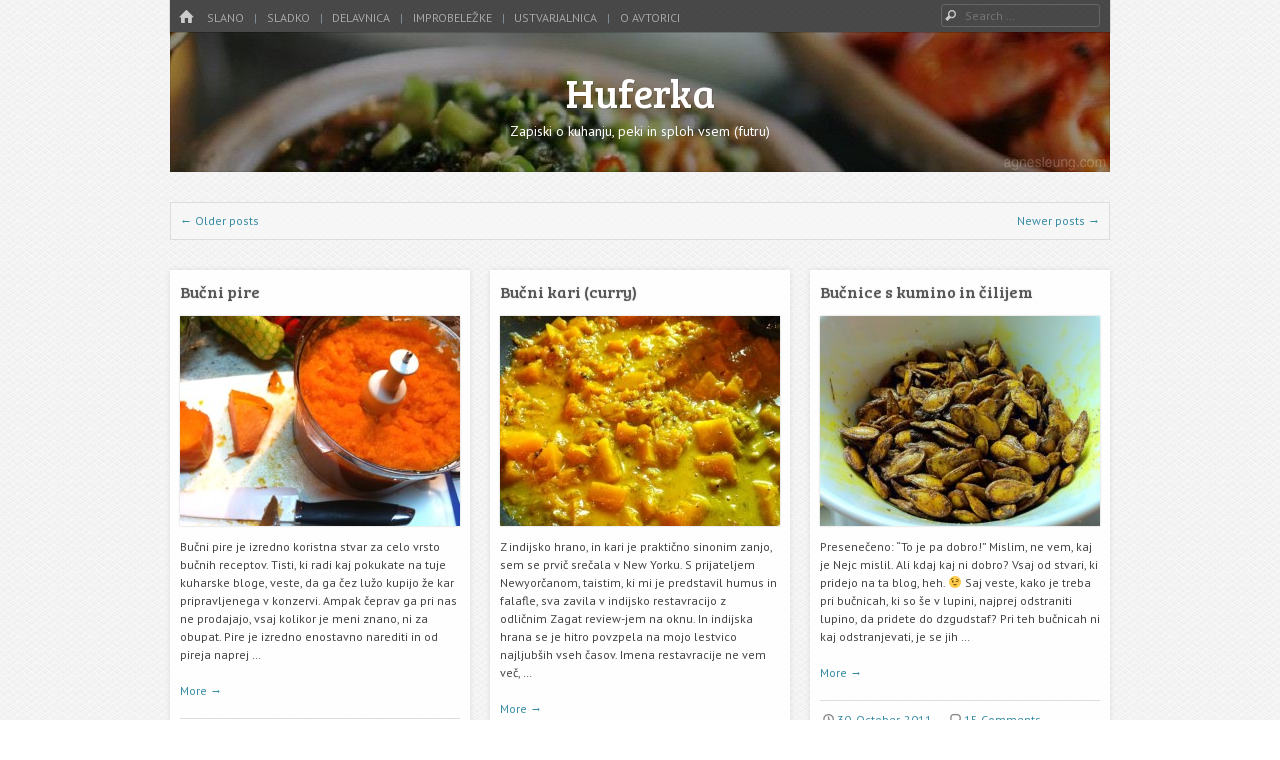

--- FILE ---
content_type: text/html; charset=UTF-8
request_url: https://huferka.dulmin.si/page/8/
body_size: 13472
content:
<!DOCTYPE html>
<html class="no-js" lang="en-US">
<head>
<meta charset="UTF-8" />
<meta name="viewport" content="width=device-width" />
<link rel="profile" href="http://gmpg.org/xfn/11" />
<link rel="pingback" href="https://huferka.dulmin.si/xmlrpc.php" />
<!--[if lt IE 9]>
<script src="https://huferka.dulmin.si/wp-content/themes/emphaino/js/html5.js" type="text/javascript"></script>
<![endif]-->

<title>Huferka &#8211; Page 8 &#8211; Zapiski o kuhanju, peki in sploh vsem (futru)</title>
<link rel='dns-prefetch' href='//fonts.googleapis.com' />
<link rel='dns-prefetch' href='//s.w.org' />
<link rel="alternate" type="application/rss+xml" title="Huferka &raquo; Feed" href="https://huferka.dulmin.si/feed/" />
<link rel="alternate" type="application/rss+xml" title="Huferka &raquo; Comments Feed" href="https://huferka.dulmin.si/comments/feed/" />
		<script type="text/javascript">
			window._wpemojiSettings = {"baseUrl":"https:\/\/s.w.org\/images\/core\/emoji\/12.0.0-1\/72x72\/","ext":".png","svgUrl":"https:\/\/s.w.org\/images\/core\/emoji\/12.0.0-1\/svg\/","svgExt":".svg","source":{"concatemoji":"https:\/\/huferka.dulmin.si\/wp-includes\/js\/wp-emoji-release.min.js?ver=5.3.20"}};
			!function(e,a,t){var n,r,o,i=a.createElement("canvas"),p=i.getContext&&i.getContext("2d");function s(e,t){var a=String.fromCharCode;p.clearRect(0,0,i.width,i.height),p.fillText(a.apply(this,e),0,0);e=i.toDataURL();return p.clearRect(0,0,i.width,i.height),p.fillText(a.apply(this,t),0,0),e===i.toDataURL()}function c(e){var t=a.createElement("script");t.src=e,t.defer=t.type="text/javascript",a.getElementsByTagName("head")[0].appendChild(t)}for(o=Array("flag","emoji"),t.supports={everything:!0,everythingExceptFlag:!0},r=0;r<o.length;r++)t.supports[o[r]]=function(e){if(!p||!p.fillText)return!1;switch(p.textBaseline="top",p.font="600 32px Arial",e){case"flag":return s([127987,65039,8205,9895,65039],[127987,65039,8203,9895,65039])?!1:!s([55356,56826,55356,56819],[55356,56826,8203,55356,56819])&&!s([55356,57332,56128,56423,56128,56418,56128,56421,56128,56430,56128,56423,56128,56447],[55356,57332,8203,56128,56423,8203,56128,56418,8203,56128,56421,8203,56128,56430,8203,56128,56423,8203,56128,56447]);case"emoji":return!s([55357,56424,55356,57342,8205,55358,56605,8205,55357,56424,55356,57340],[55357,56424,55356,57342,8203,55358,56605,8203,55357,56424,55356,57340])}return!1}(o[r]),t.supports.everything=t.supports.everything&&t.supports[o[r]],"flag"!==o[r]&&(t.supports.everythingExceptFlag=t.supports.everythingExceptFlag&&t.supports[o[r]]);t.supports.everythingExceptFlag=t.supports.everythingExceptFlag&&!t.supports.flag,t.DOMReady=!1,t.readyCallback=function(){t.DOMReady=!0},t.supports.everything||(n=function(){t.readyCallback()},a.addEventListener?(a.addEventListener("DOMContentLoaded",n,!1),e.addEventListener("load",n,!1)):(e.attachEvent("onload",n),a.attachEvent("onreadystatechange",function(){"complete"===a.readyState&&t.readyCallback()})),(n=t.source||{}).concatemoji?c(n.concatemoji):n.wpemoji&&n.twemoji&&(c(n.twemoji),c(n.wpemoji)))}(window,document,window._wpemojiSettings);
		</script>
		<style type="text/css">
img.wp-smiley,
img.emoji {
	display: inline !important;
	border: none !important;
	box-shadow: none !important;
	height: 1em !important;
	width: 1em !important;
	margin: 0 .07em !important;
	vertical-align: -0.1em !important;
	background: none !important;
	padding: 0 !important;
}
</style>
	<link rel='stylesheet' id='colorbox-theme1-css'  href='https://huferka.dulmin.si/wp-content/plugins/jquery-lightbox-for-native-galleries/colorbox/theme1/colorbox.css?ver=1.3.14' type='text/css' media='screen' />
<link rel='stylesheet' id='wp-block-library-css'  href='https://huferka.dulmin.si/wp-includes/css/dist/block-library/style.min.css?ver=5.3.20' type='text/css' media='all' />
<link rel='stylesheet' id='cookie_consent-css'  href='https://huferka.dulmin.si/wp-content/plugins/piskotki/css/style.css?ver=5.3.20' type='text/css' media='all' />
<link rel='stylesheet' id='webfonts-css'  href='https://fonts.googleapis.com/css?family=PT+Sans:400,700,400italic|Bree+Serif' type='text/css' media='all' />
<link rel='stylesheet' id='style-css'  href='https://huferka.dulmin.si/wp-content/themes/emphaino/style.css?ver=1.2.4' type='text/css' media='screen, projection' />
<link rel='stylesheet' id='print-css'  href='https://huferka.dulmin.si/wp-content/themes/emphaino/print.css?ver=1.2.4' type='text/css' media='print' />
<link rel='stylesheet' id='fontello-css'  href='https://huferka.dulmin.si/wp-content/themes/emphaino/lib/fontello/css/fontello.css?ver=1.2.4' type='text/css' media='all' />
<!--[if lt IE 9]>
<link rel='stylesheet' id='ie-style-css'  href='https://huferka.dulmin.si/wp-content/themes/emphaino/ie.css?ver=1.2.4' type='text/css' media='screen, projection' />
<![endif]-->
<script type='text/javascript' src='https://huferka.dulmin.si/wp-includes/js/jquery/jquery.js?ver=1.12.4-wp'></script>
<script type='text/javascript' src='https://huferka.dulmin.si/wp-includes/js/jquery/jquery-migrate.min.js?ver=1.4.1'></script>
<script type='text/javascript' src='https://huferka.dulmin.si/wp-content/plugins/jquery-lightbox-for-native-galleries/colorbox/jquery.colorbox-min.js?ver=1.3.14'></script>
<script type='text/javascript' src='https://huferka.dulmin.si/wp-content/plugins/piskotki/js/test.js?ver=5.3.20'></script>
<script type='text/javascript' src='https://huferka.dulmin.si/wp-content/plugins/wp-hide-post/public/js/wp-hide-post-public.js?ver=2.0.10'></script>
<link rel='https://api.w.org/' href='https://huferka.dulmin.si/wp-json/' />
<link rel="EditURI" type="application/rsd+xml" title="RSD" href="https://huferka.dulmin.si/xmlrpc.php?rsd" />
<link rel="wlwmanifest" type="application/wlwmanifest+xml" href="https://huferka.dulmin.si/wp-includes/wlwmanifest.xml" /> 
<meta name="generator" content="WordPress 5.3.20" />
<!-- Tracking code easily added by Piskotki.Net -->
<script type="text/plain" class="cc-onconsent-analytics">
var _gaq = _gaq || [];
_gaq.push(['_setAccount', 'UA-11737889-1']);
_gaq.push (['_gat._anonymizeIp']);_gaq.push(['_trackPageview']);
(function() {
var ga = document.createElement('script'); ga.type = 'text/javascript'; ga.async = true;
ga.src = ('https:' == document.location.protocol ? 'https://ssl' : 'http://www') + '.google-analytics.com/ga.js';
var s = document.getElementsByTagName('script')[0]; s.parentNode.insertBefore(ga, s);
})();
</script>
<script type="text/javascript">
      // <![CDATA[
      cc.initialise({
        cookies: {
              necessary: {
                title: 'Obvezni piškotki',
                description: 'Posamezni piškotki so nujni za delovanje naše spletne strani in jih ni moč onemogočiti.',
                link: ''
              },
            
              analytics: {
                title: 'Statistika',
                description: 'Dovoljujem anonimno spremljanje statistike obiska.',
                link: ''
              },
            },
        settings: {refreshOnConsent: true,style: "dark",bannerPosition: "bottom",tagPosition: "vertical-left",consenttype: "explicit",}
      });
      // ]]>
      

      </script>    <style type="text/css" media="screen">
      div.printfriendly a, div.printfriendly a:link, div.printfriendly a:hover, div.printfriendly a:visited, div.printfriendly a:focus {
        text-decoration: none;
        border: none;
        -webkit-box-shadow:none!important;
        box-shadow:none!important;
      }
    </style>
           <style type="text/css" media="screen">
          div.printfriendly {
            margin: 0px 0px 0px 0px;
          }
          div.printfriendly a, div.printfriendly a:link, div.printfriendly a:visited {
            font-size: 14px;
            color: #55750C;
          }
        </style>
		<link rel="stylesheet" href="https://huferka.dulmin.si/wp-content/plugins/printfriendly/printfriendly.css" media="screen" />
        <style type="text/css" media="print">
          .printfriendly {
            display: none;
          }
        </style>
		<style type="text/css">
						ol.footnotes li {list-style-type:decimal;}
								</style>
		<!-- <meta name="NextGEN" version="3.2.23" /> -->
<link id='MediaRSS' rel='alternate' type='application/rss+xml' title='NextGEN Gallery RSS Feed' href='https://huferka.dulmin.si/wp-content/plugins/nextgen-gallery/products/photocrati_nextgen/modules/ngglegacy/xml/media-rss.php' />
<script type="text/javascript">document.documentElement.className = document.documentElement.className.replace("no-js","js");</script><!-- jQuery Lightbox For Native Galleries v3.2.2 | http://www.viper007bond.com/wordpress-plugins/jquery-lightbox-for-native-galleries/ -->
<script type="text/javascript">
// <![CDATA[
	jQuery(document).ready(function($){
		$(".gallery").each(function(index, obj){
			var galleryid = Math.floor(Math.random()*10000);
			$(obj).find("a").colorbox({rel:galleryid, maxWidth:"95%", maxHeight:"95%"});
		});
		$("a.lightbox").colorbox({maxWidth:"95%", maxHeight:"95%"});
	});
// ]]>
</script>
<style type="text/css" id="custom-header-css">
	.site-header .header-main {
		background: url('https://huferka.dulmin.si/wp-content/uploads/2013/08/cropped-hufera-logo-6.jpg') center center;
		-webkit-background-size: cover;
		-moz-background-size: cover;
		-o-background-size: cover;
		background-size: cover;
	}
</style>
	<style type="text/css">
		.site-header .site-title a,
	.site-header .site-description {
		color: #ffffff;
	}
	</style>
	<style type="text/css" id="custom-background-css">
body.custom-background { background-image: url("https://huferka.dulmin.si/wp-content/themes/emphaino/images/fancy_deboss.png"); background-position: left top; background-size: auto; background-repeat: repeat; background-attachment: fixed; }
</style>
	</head>

<body class="home blog paged custom-background paged-8 responsive custom-header no-logo-image no-sidebar dynamic-grid-excerpts">
<div id="page" class="hfeed site">
	

	<header id="masthead" class="site-header" role="banner">
		<div id="top-bar">
			<nav role="navigation" class="site-navigation main-navigation">
				<div class="home-page-link"><a href="https://huferka.dulmin.si/" class="icon-home" title ="Home"><span>Home</span></a></div>
				
				
					<h1 class="assistive-text icon-menu"><span>Menu</span></h1>
					<div class="assistive-text skip-link"><a href="#content" title="Skip to content">Skip to content</a></div>
					<div class="menu-glavni-meni-container"><ul id="menu-glavni-meni" class="menu"><li id="menu-item-2033" class="menu-item menu-item-type-taxonomy menu-item-object-category menu-item-has-children menu-item-2033"><a href="https://huferka.dulmin.si/category/slano/">Slano</a>
<ul class="sub-menu">
	<li id="menu-item-2110" class="menu-item menu-item-type-taxonomy menu-item-object-category menu-item-2110"><a href="https://huferka.dulmin.si/category/slano/juhe/">Juhe</a></li>
	<li id="menu-item-2038" class="menu-item menu-item-type-taxonomy menu-item-object-category menu-item-2038"><a href="https://huferka.dulmin.si/category/slano/mesne-jedi/">Mesne jedi</a></li>
	<li id="menu-item-2130" class="menu-item menu-item-type-taxonomy menu-item-object-category menu-item-2130"><a href="https://huferka.dulmin.si/category/slano/vegi/">Vegi</a></li>
	<li id="menu-item-2091" class="menu-item menu-item-type-taxonomy menu-item-object-category menu-item-2091"><a href="https://huferka.dulmin.si/category/slano/ribje-jedi/">Ribje jedi</a></li>
	<li id="menu-item-2112" class="menu-item menu-item-type-taxonomy menu-item-object-category menu-item-2112"><a href="https://huferka.dulmin.si/category/slano/omake/">Omake</a></li>
	<li id="menu-item-2111" class="menu-item menu-item-type-taxonomy menu-item-object-category menu-item-2111"><a href="https://huferka.dulmin.si/category/slano/kruh-slano-iz-pecice/">Kruh</a></li>
	<li id="menu-item-2129" class="menu-item menu-item-type-taxonomy menu-item-object-category menu-item-2129"><a href="https://huferka.dulmin.si/category/slano/sendvici/">Sendviči</a></li>
	<li id="menu-item-2127" class="menu-item menu-item-type-taxonomy menu-item-object-category menu-item-2127"><a href="https://huferka.dulmin.si/category/slano/prigrizki/">Prigrizki</a></li>
	<li id="menu-item-2128" class="menu-item menu-item-type-taxonomy menu-item-object-category menu-item-2128"><a href="https://huferka.dulmin.si/category/slano/priloge/">Priloge</a></li>
	<li id="menu-item-2153" class="menu-item menu-item-type-taxonomy menu-item-object-category menu-item-2153"><a href="https://huferka.dulmin.si/category/slano/solate/">Solate</a></li>
	<li id="menu-item-2149" class="menu-item menu-item-type-taxonomy menu-item-object-category menu-item-2149"><a href="https://huferka.dulmin.si/category/slano/zajtrki/">Zajtrki</a></li>
	<li id="menu-item-2113" class="menu-item menu-item-type-taxonomy menu-item-object-category menu-item-2113"><a href="https://huferka.dulmin.si/category/slano/ozimnica-slano/">Ozimnica</a></li>
</ul>
</li>
<li id="menu-item-2034" class="menu-item menu-item-type-taxonomy menu-item-object-category menu-item-has-children menu-item-2034"><a href="https://huferka.dulmin.si/category/sladko/">Sladko</a>
<ul class="sub-menu">
	<li id="menu-item-2040" class="menu-item menu-item-type-taxonomy menu-item-object-category menu-item-2040"><a href="https://huferka.dulmin.si/category/sladko/kreme/">Kreme</a></li>
	<li id="menu-item-2108" class="menu-item menu-item-type-taxonomy menu-item-object-category menu-item-2108"><a href="https://huferka.dulmin.si/category/sladko/bonboni/">Bonboni</a></li>
	<li id="menu-item-2094" class="menu-item menu-item-type-taxonomy menu-item-object-category menu-item-2094"><a href="https://huferka.dulmin.si/category/sladko/ozimnica/">Ozimnica</a></li>
	<li id="menu-item-2095" class="menu-item menu-item-type-taxonomy menu-item-object-category menu-item-2095"><a href="https://huferka.dulmin.si/category/sladko/peciva/">Peciva</a></li>
	<li id="menu-item-2109" class="menu-item menu-item-type-taxonomy menu-item-object-category menu-item-2109"><a href="https://huferka.dulmin.si/category/sladko/piskoti/">Piškoti</a></li>
	<li id="menu-item-2097" class="menu-item menu-item-type-taxonomy menu-item-object-category menu-item-2097"><a href="https://huferka.dulmin.si/category/sladko/sirupi/">Sirupi</a></li>
	<li id="menu-item-2098" class="menu-item menu-item-type-taxonomy menu-item-object-category menu-item-2098"><a href="https://huferka.dulmin.si/category/sladko/pijace/">Pijače</a></li>
	<li id="menu-item-2125" class="menu-item menu-item-type-taxonomy menu-item-object-category menu-item-2125"><a href="https://huferka.dulmin.si/category/sladko/torte/">Torte</a></li>
	<li id="menu-item-2126" class="menu-item menu-item-type-taxonomy menu-item-object-category menu-item-2126"><a href="https://huferka.dulmin.si/category/sladko/zaceztortniki/">Začeztortniki</a></li>
	<li id="menu-item-2176" class="menu-item menu-item-type-taxonomy menu-item-object-category menu-item-2176"><a href="https://huferka.dulmin.si/category/sladko/zajtrki-sladko/">Zajtrki</a></li>
</ul>
</li>
<li id="menu-item-2105" class="menu-item menu-item-type-taxonomy menu-item-object-category menu-item-2105"><a href="https://huferka.dulmin.si/category/delavnica/">Delavnica</a></li>
<li id="menu-item-2106" class="menu-item menu-item-type-taxonomy menu-item-object-category menu-item-2106"><a href="https://huferka.dulmin.si/category/improbelezke/">Improbeležke</a></li>
<li id="menu-item-2198" class="menu-item menu-item-type-taxonomy menu-item-object-category menu-item-2198"><a href="https://huferka.dulmin.si/category/ustvarjalni-bralci/">Ustvarjalnica</a></li>
<li id="menu-item-2451" class="menu-item menu-item-type-post_type menu-item-object-page menu-item-2451"><a href="https://huferka.dulmin.si/about/">O avtorici</a></li>
</ul></div>
				
				
			</nav> <!-- .site-navigation .main-navigation -->

				<form method="get" id="searchform" action="https://huferka.dulmin.si/" role="search">
		<label for="s" class="assistive-text">Search</label>
		<input type="text" class="field" name="s" value="" id="s" placeholder="Search &hellip;" />
		<input type="submit" class="submit" name="submit" id="searchsubmit" value="Search" />
	</form>

		</div>	

		<div class="header-main">
						<div class="site-branding">
				<h1 class="site-title"><a href="https://huferka.dulmin.si/" title="Huferka" rel="home">Huferka</a></h1>
				<h2 class="site-description">Zapiski o kuhanju, peki in sploh vsem (futru)</h2>
			</div>
		</div>

	</header><!-- #masthead .site-header -->

	<div id="main" class="site-main">

		<div id="primary" class="content-area">
			<div id="content" class="site-content" role="main">

			
					<nav role="navigation" id="nav-above" class="site-navigation paging-navigation">
		<h1 class="assistive-text">Post navigation</h1>

	
				<div class="nav-previous"><a href="https://huferka.dulmin.si/page/9/" ><span class="meta-nav">&larr;</span> Older posts</a></div>
		
				<div class="nav-next"><a href="https://huferka.dulmin.si/page/7/" >Newer posts <span class="meta-nav">&rarr;</span></a></div>
		
	
	</nav><!-- #nav-above -->
	
				<div id="dynamic-grid" class="clearfix">
										
						
<article id="post-1393" class="post-1393 post type-post status-publish format-standard has-post-thumbnail hentry category-ozimnica-slano category-slano">
	<header class="entry-header">
		<h1 class="entry-title"><a href="https://huferka.dulmin.si/2011/11/05/bucni-pire/" title="Permalink to Bučni pire" rel="bookmark">Bučni pire</a></h1>
	</header><!-- .entry-header -->

		<div class="entry-summary">
				<div class="featured-image">
			<a href="https://huferka.dulmin.si/2011/11/05/bucni-pire/" title="Bučni pire">
				<img width="280" height="210" src="https://huferka.dulmin.si/wp-content/uploads/2011/11/bucni-pire-280x210.jpg" class="attachment-half-width size-half-width wp-post-image" alt="" srcset="https://huferka.dulmin.si/wp-content/uploads/2011/11/bucni-pire-280x210.jpg 280w, https://huferka.dulmin.si/wp-content/uploads/2011/11/bucni-pire-620x465.jpg 620w, https://huferka.dulmin.si/wp-content/uploads/2011/11/bucni-pire.jpg 640w" sizes="(max-width: 280px) 100vw, 280px" />			</a>
		</div>
		
		<p>Bučni pire je izredno koristna stvar za celo vrsto bučnih receptov. Tisti, ki radi kaj pokukate na tuje kuharske bloge, veste, da ga čez lužo kupijo že kar pripravljenega v konzervi. Ampak čeprav ga pri nas ne prodajajo, vsaj kolikor je meni znano, ni za obupat. Pire je izredno enostavno narediti in od pireja naprej &#8230;</p>
<p><a href="https://huferka.dulmin.si/2011/11/05/bucni-pire/" class="more-link">More <span class="meta-nav">&rarr;</span></a></p>
	</div><!-- .entry-summary -->
	
	<footer class="entry-meta">
		<span class="posted-on icon-clock"><a href="https://huferka.dulmin.si/2011/11/05/bucni-pire/" title="6:34 pm" rel="bookmark"><time class="entry-date" datetime="2011-11-05T18:34:50+01:00">5. November, 2011</time></a></span> <span class="byline icon-user"><span class="post-author vcard"><a class="url fn n" href="https://huferka.dulmin.si/author/admin/" title="View all posts by Maja" rel="author">Maja</a></span></span>
				<span class="comments-link icon-comment"><a href="https://huferka.dulmin.si/2011/11/05/bucni-pire/#comments">7 Comments</a></span>
		
		
			</footer><!-- .entry-meta -->
</article><!-- #post-1393 -->

					
						
<article id="post-1333" class="post-1333 post type-post status-publish format-standard has-post-thumbnail hentry category-slano category-vegi">
	<header class="entry-header">
		<h1 class="entry-title"><a href="https://huferka.dulmin.si/2011/11/03/bucni-kari-curry/" title="Permalink to Bučni kari (curry)" rel="bookmark">Bučni kari (curry)</a></h1>
	</header><!-- .entry-header -->

		<div class="entry-summary">
				<div class="featured-image">
			<a href="https://huferka.dulmin.si/2011/11/03/bucni-kari-curry/" title="Bučni kari (curry)">
				<img width="280" height="210" src="https://huferka.dulmin.si/wp-content/uploads/2011/11/bucni-kari-280x210.jpg" class="attachment-half-width size-half-width wp-post-image" alt="" srcset="https://huferka.dulmin.si/wp-content/uploads/2011/11/bucni-kari-280x210.jpg 280w, https://huferka.dulmin.si/wp-content/uploads/2011/11/bucni-kari-620x465.jpg 620w, https://huferka.dulmin.si/wp-content/uploads/2011/11/bucni-kari.jpg 640w" sizes="(max-width: 280px) 100vw, 280px" />			</a>
		</div>
		
		<p>Z indijsko hrano, in kari je praktično sinonim zanjo, sem se prvič srečala v New Yorku. S prijateljem Newyorčanom, taistim, ki mi je predstavil humus in falafle, sva zavila v indijsko restavracijo z odličnim Zagat review-jem na oknu. In indijska hrana se je hitro povzpela na mojo lestvico najljubših vseh časov. Imena restavracije ne vem več, &#8230;</p>
<p><a href="https://huferka.dulmin.si/2011/11/03/bucni-kari-curry/" class="more-link">More <span class="meta-nav">&rarr;</span></a></p>
	</div><!-- .entry-summary -->
	
	<footer class="entry-meta">
		<span class="posted-on icon-clock"><a href="https://huferka.dulmin.si/2011/11/03/bucni-kari-curry/" title="11:25 pm" rel="bookmark"><time class="entry-date" datetime="2011-11-03T23:25:30+01:00">3. November, 2011</time></a></span> <span class="byline icon-user"><span class="post-author vcard"><a class="url fn n" href="https://huferka.dulmin.si/author/admin/" title="View all posts by Maja" rel="author">Maja</a></span></span>
				<span class="comments-link icon-comment"><a href="https://huferka.dulmin.si/2011/11/03/bucni-kari-curry/#comments">10 Comments</a></span>
		
		
			</footer><!-- .entry-meta -->
</article><!-- #post-1333 -->

					
						
<article id="post-1335" class="post-1335 post type-post status-publish format-standard has-post-thumbnail hentry category-prigrizki category-slano">
	<header class="entry-header">
		<h1 class="entry-title"><a href="https://huferka.dulmin.si/2011/10/30/bucnice-s-kumino-in-cilijem/" title="Permalink to Bučnice s kumino in čilijem" rel="bookmark">Bučnice s kumino in čilijem</a></h1>
	</header><!-- .entry-header -->

		<div class="entry-summary">
				<div class="featured-image">
			<a href="https://huferka.dulmin.si/2011/10/30/bucnice-s-kumino-in-cilijem/" title="Bučnice s kumino in čilijem">
				<img width="280" height="210" src="https://huferka.dulmin.si/wp-content/uploads/2011/10/bucnice-280x210.jpg" class="attachment-half-width size-half-width wp-post-image" alt="" srcset="https://huferka.dulmin.si/wp-content/uploads/2011/10/bucnice-280x210.jpg 280w, https://huferka.dulmin.si/wp-content/uploads/2011/10/bucnice-620x465.jpg 620w, https://huferka.dulmin.si/wp-content/uploads/2011/10/bucnice.jpg 640w" sizes="(max-width: 280px) 100vw, 280px" />			</a>
		</div>
		
		<p>Presenečeno: &#8220;To je pa dobro!&#8221; Mislim, ne vem, kaj je Nejc mislil. Ali kdaj kaj ni dobro? Vsaj od stvari, ki pridejo na ta blog, heh. 😉 Saj veste, kako je treba pri bučnicah, ki so še v lupini, najprej odstraniti lupino, da pridete do dzgudstaf? Pri teh bučnicah ni kaj odstranjevati, je se jih &#8230;</p>
<p><a href="https://huferka.dulmin.si/2011/10/30/bucnice-s-kumino-in-cilijem/" class="more-link">More <span class="meta-nav">&rarr;</span></a></p>
	</div><!-- .entry-summary -->
	
	<footer class="entry-meta">
		<span class="posted-on icon-clock"><a href="https://huferka.dulmin.si/2011/10/30/bucnice-s-kumino-in-cilijem/" title="12:31 pm" rel="bookmark"><time class="entry-date" datetime="2011-10-30T12:31:15+01:00">30. October, 2011</time></a></span> <span class="byline icon-user"><span class="post-author vcard"><a class="url fn n" href="https://huferka.dulmin.si/author/admin/" title="View all posts by Maja" rel="author">Maja</a></span></span>
				<span class="comments-link icon-comment"><a href="https://huferka.dulmin.si/2011/10/30/bucnice-s-kumino-in-cilijem/#comments">15 Comments</a></span>
		
		
			</footer><!-- .entry-meta -->
</article><!-- #post-1335 -->

					
						
<article id="post-1318" class="post-1318 post type-post status-publish format-standard has-post-thumbnail hentry category-slano category-vegi">
	<header class="entry-header">
		<h1 class="entry-title"><a href="https://huferka.dulmin.si/2011/10/27/quiche-s-peceno-buco-karamelizirano-cebulo-zajbljem-in-gorgonzolo/" title="Permalink to Quiche s pečeno bučo, karamelizirano čebulo, žajbljem in gorgonzolo" rel="bookmark">Quiche s pečeno bučo, karamelizirano čebulo, žajbljem in gorgonzolo</a></h1>
	</header><!-- .entry-header -->

		<div class="entry-summary">
				<div class="featured-image">
			<a href="https://huferka.dulmin.si/2011/10/27/quiche-s-peceno-buco-karamelizirano-cebulo-zajbljem-in-gorgonzolo/" title="Quiche s pečeno bučo, karamelizirano čebulo, žajbljem in gorgonzolo">
				<img width="280" height="210" src="https://huferka.dulmin.si/wp-content/uploads/2011/10/quiche-280x210.jpg" class="attachment-half-width size-half-width wp-post-image" alt="" srcset="https://huferka.dulmin.si/wp-content/uploads/2011/10/quiche-280x210.jpg 280w, https://huferka.dulmin.si/wp-content/uploads/2011/10/quiche-620x465.jpg 620w, https://huferka.dulmin.si/wp-content/uploads/2011/10/quiche.jpg 640w" sizes="(max-width: 280px) 100vw, 280px" />			</a>
		</div>
		
		<p>Kot sem omenila pri prejšnji objavi, je čakanje z objavami receptov obrodilo samo množico slik, s katerimi nimam kaj početi. Zato zdaj objavljam dan za tem, ko sem pojedla zadnji grižljaj, quiche [kiš] s pečeno bučo, karamelizirano čebulo, gorgonzolo in žajbljem. Recept sem pobrala s tule in mu precej verno sledila. Nejčev stric nama je &#8230;</p>
<p><a href="https://huferka.dulmin.si/2011/10/27/quiche-s-peceno-buco-karamelizirano-cebulo-zajbljem-in-gorgonzolo/" class="more-link">More <span class="meta-nav">&rarr;</span></a></p>
	</div><!-- .entry-summary -->
	
	<footer class="entry-meta">
		<span class="posted-on icon-clock"><a href="https://huferka.dulmin.si/2011/10/27/quiche-s-peceno-buco-karamelizirano-cebulo-zajbljem-in-gorgonzolo/" title="12:21 am" rel="bookmark"><time class="entry-date" datetime="2011-10-27T00:21:19+02:00">27. October, 2011</time></a></span> <span class="byline icon-user"><span class="post-author vcard"><a class="url fn n" href="https://huferka.dulmin.si/author/admin/" title="View all posts by Maja" rel="author">Maja</a></span></span>
				<span class="comments-link icon-comment"><a href="https://huferka.dulmin.si/2011/10/27/quiche-s-peceno-buco-karamelizirano-cebulo-zajbljem-in-gorgonzolo/#comments">2 Comments</a></span>
		
		
			</footer><!-- .entry-meta -->
</article><!-- #post-1318 -->

					
						
<article id="post-1310" class="post-1310 post type-post status-publish format-standard has-post-thumbnail hentry category-mesne-jedi category-slano">
	<header class="entry-header">
		<h1 class="entry-title"><a href="https://huferka.dulmin.si/2011/10/21/puran-s-parmezanom-po-jamiejevo/" title="Permalink to Puran s parmezanom po Jamiejevo" rel="bookmark">Puran s parmezanom po Jamiejevo</a></h1>
	</header><!-- .entry-header -->

		<div class="entry-summary">
				<div class="featured-image">
			<a href="https://huferka.dulmin.si/2011/10/21/puran-s-parmezanom-po-jamiejevo/" title="Puran s parmezanom po Jamiejevo">
				<img width="280" height="210" src="https://huferka.dulmin.si/wp-content/uploads/2011/10/puran-parmezan-280x210.jpg" class="attachment-half-width size-half-width wp-post-image" alt="" srcset="https://huferka.dulmin.si/wp-content/uploads/2011/10/puran-parmezan-280x210.jpg 280w, https://huferka.dulmin.si/wp-content/uploads/2011/10/puran-parmezan-620x465.jpg 620w, https://huferka.dulmin.si/wp-content/uploads/2011/10/puran-parmezan.jpg 640w" sizes="(max-width: 280px) 100vw, 280px" />			</a>
		</div>
		
		<p>Tole je eden tistih preprostih in preprosto dobrih receptov za vsak dan, ko ni časa za dolge kuhancije. Hitro, okusno, in če najdeš slike recepta izpred petih mesecev, ti je še vedno popolnoma jasno, kaj si takrat pri receptu počel. Zdaj je uradno: množico slik priprave hrane sem prisiljena izbrisati, ker nimam pojma, kaj sem delala, &#8230;</p>
<p><a href="https://huferka.dulmin.si/2011/10/21/puran-s-parmezanom-po-jamiejevo/" class="more-link">More <span class="meta-nav">&rarr;</span></a></p>
	</div><!-- .entry-summary -->
	
	<footer class="entry-meta">
		<span class="posted-on icon-clock"><a href="https://huferka.dulmin.si/2011/10/21/puran-s-parmezanom-po-jamiejevo/" title="10:33 pm" rel="bookmark"><time class="entry-date" datetime="2011-10-21T22:33:29+02:00">21. October, 2011</time></a></span> <span class="byline icon-user"><span class="post-author vcard"><a class="url fn n" href="https://huferka.dulmin.si/author/admin/" title="View all posts by Maja" rel="author">Maja</a></span></span>
				<span class="comments-link icon-comment"><a href="https://huferka.dulmin.si/2011/10/21/puran-s-parmezanom-po-jamiejevo/#comments">3 Comments</a></span>
		
		
			</footer><!-- .entry-meta -->
</article><!-- #post-1310 -->

					
						
<article id="post-1289" class="post-1289 post type-post status-publish format-standard has-post-thumbnail hentry category-slano category-vegi">
	<header class="entry-header">
		<h1 class="entry-title"><a href="https://huferka.dulmin.si/2011/10/05/mucver/" title="Permalink to Mücver (turški bučkini polpeti)" rel="bookmark">Mücver (turški bučkini polpeti)</a></h1>
	</header><!-- .entry-header -->

		<div class="entry-summary">
				<div class="featured-image">
			<a href="https://huferka.dulmin.si/2011/10/05/mucver/" title="Mücver (turški bučkini polpeti)">
				<img width="280" height="210" src="https://huferka.dulmin.si/wp-content/uploads/2011/10/mucver-280x210.jpg" class="attachment-half-width size-half-width wp-post-image" alt="" srcset="https://huferka.dulmin.si/wp-content/uploads/2011/10/mucver-280x210.jpg 280w, https://huferka.dulmin.si/wp-content/uploads/2011/10/mucver-620x465.jpg 620w, https://huferka.dulmin.si/wp-content/uploads/2011/10/mucver.jpg 640w" sizes="(max-width: 280px) 100vw, 280px" />			</a>
		</div>
		
		<p>Prvi post, no, tehnično ante scriptum: Tole objavo sem začela pisati, ko je kazalo, da bo celo nekaj jeseni, preden je nenadno nastopila zima. Ampak zdaj je spet jesen. Drugi post/ante scriptum: Ne morem verjeti, da je že več kot mesec od zadnje objave. Začela se je sezona stepa, družabnih plesov in badmintona (kdaj sem &#8230;</p>
<p><a href="https://huferka.dulmin.si/2011/10/05/mucver/" class="more-link">More <span class="meta-nav">&rarr;</span></a></p>
	</div><!-- .entry-summary -->
	
	<footer class="entry-meta">
		<span class="posted-on icon-clock"><a href="https://huferka.dulmin.si/2011/10/05/mucver/" title="12:27 am" rel="bookmark"><time class="entry-date" datetime="2011-10-05T00:27:55+02:00">5. October, 2011</time></a></span> <span class="byline icon-user"><span class="post-author vcard"><a class="url fn n" href="https://huferka.dulmin.si/author/admin/" title="View all posts by Maja" rel="author">Maja</a></span></span>
				<span class="comments-link icon-comment"><a href="https://huferka.dulmin.si/2011/10/05/mucver/#comments">2 Comments</a></span>
		
		
			</footer><!-- .entry-meta -->
</article><!-- #post-1289 -->

					
						
<article id="post-1265" class="post-1265 post type-post status-publish format-standard has-post-thumbnail hentry category-pijace category-sladko">
	<header class="entry-header">
		<h1 class="entry-title"><a href="https://huferka.dulmin.si/2011/08/21/domaci-hruskov-sok/" title="Permalink to Domači hruškov sok" rel="bookmark">Domači hruškov sok</a></h1>
	</header><!-- .entry-header -->

		<div class="entry-summary">
				<div class="featured-image">
			<a href="https://huferka.dulmin.si/2011/08/21/domaci-hruskov-sok/" title="Domači hruškov sok">
				<img width="280" height="210" src="https://huferka.dulmin.si/wp-content/uploads/2011/08/hruskov-sok-280x210.jpg" class="attachment-half-width size-half-width wp-post-image" alt="" srcset="https://huferka.dulmin.si/wp-content/uploads/2011/08/hruskov-sok-280x210.jpg 280w, https://huferka.dulmin.si/wp-content/uploads/2011/08/hruskov-sok-620x465.jpg 620w, https://huferka.dulmin.si/wp-content/uploads/2011/08/hruskov-sok.jpg 640w" sizes="(max-width: 280px) 100vw, 280px" />			</a>
		</div>
		
		<p>Prejšnji vikend, kot vsak vikend, sva bila na Dolenjskem. Tole zdajle pišem na nedeljo zjutraj v Ljubljani in ker nikoli na nedeljsko jutro nisva v Ljubljani, se ne morem znebiti občutka, da ni ponedeljek. Vsake tri minute se zalotim, kako sama sebi dopovedujem, da je nedelja. Podarjeni dan za delo doma. Noro. Kakorkoli že, malo &#8230;</p>
<p><a href="https://huferka.dulmin.si/2011/08/21/domaci-hruskov-sok/" class="more-link">More <span class="meta-nav">&rarr;</span></a></p>
	</div><!-- .entry-summary -->
	
	<footer class="entry-meta">
		<span class="posted-on icon-clock"><a href="https://huferka.dulmin.si/2011/08/21/domaci-hruskov-sok/" title="1:49 pm" rel="bookmark"><time class="entry-date" datetime="2011-08-21T13:49:25+02:00">21. August, 2011</time></a></span> <span class="byline icon-user"><span class="post-author vcard"><a class="url fn n" href="https://huferka.dulmin.si/author/admin/" title="View all posts by Maja" rel="author">Maja</a></span></span>
				<span class="comments-link icon-comment"><a href="https://huferka.dulmin.si/2011/08/21/domaci-hruskov-sok/#comments">3 Comments</a></span>
		
		
			</footer><!-- .entry-meta -->
</article><!-- #post-1265 -->

					
						
<article id="post-1253" class="post-1253 post type-post status-publish format-standard has-post-thumbnail hentry category-omake category-slano">
	<header class="entry-header">
		<h1 class="entry-title"><a href="https://huferka.dulmin.si/2011/08/18/gvakamolemolemolemolemole/" title="Permalink to Gvakamole (molemolemolemole)" rel="bookmark">Gvakamole (molemolemolemole)</a></h1>
	</header><!-- .entry-header -->

		<div class="entry-summary">
				<div class="featured-image">
			<a href="https://huferka.dulmin.si/2011/08/18/gvakamolemolemolemolemole/" title="Gvakamole (molemolemolemole)">
				<img width="280" height="210" src="https://huferka.dulmin.si/wp-content/uploads/2011/08/gvakamole-280x210.jpg" class="attachment-half-width size-half-width wp-post-image" alt="" srcset="https://huferka.dulmin.si/wp-content/uploads/2011/08/gvakamole-280x210.jpg 280w, https://huferka.dulmin.si/wp-content/uploads/2011/08/gvakamole-620x465.jpg 620w, https://huferka.dulmin.si/wp-content/uploads/2011/08/gvakamole.jpg 640w" sizes="(max-width: 280px) 100vw, 280px" />			</a>
		</div>
		
		<p>To je recept, ki ga Nejc zna na pamet, ker je bil prvi recept, za katerega je šel kupit sestavine, ko sva začela hoditi. In od takrat tudi ve, kako prepoznati zrel avokado. In po sestavine je šel nedolgo po tem, ko sva se peljala na prvi skupni izlet, v Škocjanske jame. In sva imela &#8230;</p>
<p><a href="https://huferka.dulmin.si/2011/08/18/gvakamolemolemolemolemole/" class="more-link">More <span class="meta-nav">&rarr;</span></a></p>
	</div><!-- .entry-summary -->
	
	<footer class="entry-meta">
		<span class="posted-on icon-clock"><a href="https://huferka.dulmin.si/2011/08/18/gvakamolemolemolemolemole/" title="3:54 pm" rel="bookmark"><time class="entry-date" datetime="2011-08-18T15:54:06+02:00">18. August, 2011</time></a></span> <span class="byline icon-user"><span class="post-author vcard"><a class="url fn n" href="https://huferka.dulmin.si/author/admin/" title="View all posts by Maja" rel="author">Maja</a></span></span>
				<span class="comments-link icon-comment"><a href="https://huferka.dulmin.si/2011/08/18/gvakamolemolemolemolemole/#comments">11 Comments</a></span>
		
		
			</footer><!-- .entry-meta -->
</article><!-- #post-1253 -->

					
						
<article id="post-1246" class="post-1246 post type-post status-publish format-standard has-post-thumbnail hentry category-peciva category-sladko">
	<header class="entry-header">
		<h1 class="entry-title"><a href="https://huferka.dulmin.si/2011/07/30/marelicni-zepki-s-kokosovim-nadevom/" title="Permalink to Marelični žepki s kokosovim nadevom" rel="bookmark">Marelični žepki s kokosovim nadevom</a></h1>
	</header><!-- .entry-header -->

		<div class="entry-summary">
				<div class="featured-image">
			<a href="https://huferka.dulmin.si/2011/07/30/marelicni-zepki-s-kokosovim-nadevom/" title="Marelični žepki s kokosovim nadevom">
				<img width="280" height="210" src="https://huferka.dulmin.si/wp-content/uploads/2011/07/marelicni-zepki-280x210.jpg" class="attachment-half-width size-half-width wp-post-image" alt="" srcset="https://huferka.dulmin.si/wp-content/uploads/2011/07/marelicni-zepki-280x210.jpg 280w, https://huferka.dulmin.si/wp-content/uploads/2011/07/marelicni-zepki-620x465.jpg 620w, https://huferka.dulmin.si/wp-content/uploads/2011/07/marelicni-zepki.jpg 640w" sizes="(max-width: 280px) 100vw, 280px" />			</a>
		</div>
		
		<p>Ja, spet marelice. 🙂 Kot sem napisala že prejšnjič, so bile marelice namenjene za marmelado, do katere pa kar nekako niso prišle. Jih je pa nekaj prišlo v te marelične žepke, ki smo jih še vroče pojedli Nejc, njegov dedek, sosed, soseda in jaz. Ne povem, kdo je pojedel dva. 😉 Odkar imam tale blog, &#8230;</p>
<p><a href="https://huferka.dulmin.si/2011/07/30/marelicni-zepki-s-kokosovim-nadevom/" class="more-link">More <span class="meta-nav">&rarr;</span></a></p>
	</div><!-- .entry-summary -->
	
	<footer class="entry-meta">
		<span class="posted-on icon-clock"><a href="https://huferka.dulmin.si/2011/07/30/marelicni-zepki-s-kokosovim-nadevom/" title="8:30 pm" rel="bookmark"><time class="entry-date" datetime="2011-07-30T20:30:52+02:00">30. July, 2011</time></a></span> <span class="byline icon-user"><span class="post-author vcard"><a class="url fn n" href="https://huferka.dulmin.si/author/admin/" title="View all posts by Maja" rel="author">Maja</a></span></span>
				<span class="comments-link icon-comment"><a href="https://huferka.dulmin.si/2011/07/30/marelicni-zepki-s-kokosovim-nadevom/#comments">2 Comments</a></span>
		
		
			</footer><!-- .entry-meta -->
</article><!-- #post-1246 -->

					
						
<article id="post-1229" class="post-1229 post type-post status-publish format-standard has-post-thumbnail hentry category-peciva category-sladko">
	<header class="entry-header">
		<h1 class="entry-title"><a href="https://huferka.dulmin.si/2011/07/26/marelicna-razstavljenka-ali-marelicni-cobbler/" title="Permalink to Marelična razstavljenka (ali marelični cobbler)" rel="bookmark">Marelična razstavljenka (ali marelični cobbler)</a></h1>
	</header><!-- .entry-header -->

		<div class="entry-summary">
				<div class="featured-image">
			<a href="https://huferka.dulmin.si/2011/07/26/marelicna-razstavljenka-ali-marelicni-cobbler/" title="Marelična razstavljenka (ali marelični cobbler)">
				<img width="280" height="210" src="https://huferka.dulmin.si/wp-content/uploads/2011/07/razstavljenka-280x210.jpg" class="attachment-half-width size-half-width wp-post-image" alt="" srcset="https://huferka.dulmin.si/wp-content/uploads/2011/07/razstavljenka-280x210.jpg 280w, https://huferka.dulmin.si/wp-content/uploads/2011/07/razstavljenka-620x465.jpg 620w, https://huferka.dulmin.si/wp-content/uploads/2011/07/razstavljenka.jpg 640w" sizes="(max-width: 280px) 100vw, 280px" />			</a>
		</div>
		
		<p>Dva tedna nazaj sva bila na &#8220;počitnicah&#8221;. Če s sabo prineseš računalo, ker je treba delati, se vmes po sili razmer igraš gospodinjo in še špricaš trto in zbijaš skupaj kompostnik in updejtaš ribnik, ker ti fizično delo nudi vsaj malo sprostitve, potem se zelo počitniško pač ne moreš počutiti. Ko sem v ponedeljek po &#8230;</p>
<p><a href="https://huferka.dulmin.si/2011/07/26/marelicna-razstavljenka-ali-marelicni-cobbler/" class="more-link">More <span class="meta-nav">&rarr;</span></a></p>
	</div><!-- .entry-summary -->
	
	<footer class="entry-meta">
		<span class="posted-on icon-clock"><a href="https://huferka.dulmin.si/2011/07/26/marelicna-razstavljenka-ali-marelicni-cobbler/" title="11:33 pm" rel="bookmark"><time class="entry-date" datetime="2011-07-26T23:33:14+02:00">26. July, 2011</time></a></span> <span class="byline icon-user"><span class="post-author vcard"><a class="url fn n" href="https://huferka.dulmin.si/author/admin/" title="View all posts by Maja" rel="author">Maja</a></span></span>
				<span class="comments-link icon-comment"><a href="https://huferka.dulmin.si/2011/07/26/marelicna-razstavljenka-ali-marelicni-cobbler/#comments">1 Comment</a></span>
		
		
			</footer><!-- .entry-meta -->
</article><!-- #post-1229 -->

					
						
<article id="post-1217" class="post-1217 post type-post status-publish format-standard has-post-thumbnail hentry category-pijace category-sladko">
	<header class="entry-header">
		<h1 class="entry-title"><a href="https://huferka.dulmin.si/2011/07/21/rumov-lonec/" title="Permalink to Rumov lonec" rel="bookmark">Rumov lonec</a></h1>
	</header><!-- .entry-header -->

		<div class="entry-summary">
				<div class="featured-image">
			<a href="https://huferka.dulmin.si/2011/07/21/rumov-lonec/" title="Rumov lonec">
				<img width="280" height="210" src="https://huferka.dulmin.si/wp-content/uploads/2011/07/rumov-lonec-280x210.jpg" class="attachment-half-width size-half-width wp-post-image" alt="" srcset="https://huferka.dulmin.si/wp-content/uploads/2011/07/rumov-lonec-280x210.jpg 280w, https://huferka.dulmin.si/wp-content/uploads/2011/07/rumov-lonec-620x465.jpg 620w, https://huferka.dulmin.si/wp-content/uploads/2011/07/rumov-lonec.jpg 640w" sizes="(max-width: 280px) 100vw, 280px" />			</a>
		</div>
		
		<p>Rumov lonec se navadno začne delati spomladi in se ga potem polni sproti, ko zorijo prve jagode, pa potem češnje, borovnice ipd. V resnici gre lahko v rumov lonec vsako narezano spomladansko/poletno sadje, ne samo jagodičevje, tudi breskve, marelice, nekateri delajo rumov lonec kar precej v jesen in vanj mesec za mesecm vlagajo sezonsko sadje, &#8230;</p>
<p><a href="https://huferka.dulmin.si/2011/07/21/rumov-lonec/" class="more-link">More <span class="meta-nav">&rarr;</span></a></p>
	</div><!-- .entry-summary -->
	
	<footer class="entry-meta">
		<span class="posted-on icon-clock"><a href="https://huferka.dulmin.si/2011/07/21/rumov-lonec/" title="9:10 am" rel="bookmark"><time class="entry-date" datetime="2011-07-21T09:10:02+02:00">21. July, 2011</time></a></span> <span class="byline icon-user"><span class="post-author vcard"><a class="url fn n" href="https://huferka.dulmin.si/author/admin/" title="View all posts by Maja" rel="author">Maja</a></span></span>
				<span class="comments-link icon-comment"><a href="https://huferka.dulmin.si/2011/07/21/rumov-lonec/#comments">1 Comment</a></span>
		
		
			</footer><!-- .entry-meta -->
</article><!-- #post-1217 -->

					
						
<article id="post-1203" class="post-1203 post type-post status-publish format-standard has-post-thumbnail hentry category-kreme category-sladko">
	<header class="entry-header">
		<h1 class="entry-title"><a href="https://huferka.dulmin.si/2011/07/01/vanilijev-sladoled/" title="Permalink to Vanilijev sladoled" rel="bookmark">Vanilijev sladoled</a></h1>
	</header><!-- .entry-header -->

		<div class="entry-summary">
				<div class="featured-image">
			<a href="https://huferka.dulmin.si/2011/07/01/vanilijev-sladoled/" title="Vanilijev sladoled">
				<img width="280" height="210" src="https://huferka.dulmin.si/wp-content/uploads/2011/07/vanilijev-sladoled-280x210.jpg" class="attachment-half-width size-half-width wp-post-image" alt="" srcset="https://huferka.dulmin.si/wp-content/uploads/2011/07/vanilijev-sladoled-280x210.jpg 280w, https://huferka.dulmin.si/wp-content/uploads/2011/07/vanilijev-sladoled-620x465.jpg 620w, https://huferka.dulmin.si/wp-content/uploads/2011/07/vanilijev-sladoled.jpg 640w" sizes="(max-width: 280px) 100vw, 280px" />			</a>
		</div>
		
		<p>Ni ga čez domači sladoled. To vam lahko potrdita moja mami in sestra. Enkrat predlani sva z Nejcem nekam šla za en teden, morda je bilo morje poleti, morda je bil London jeseni, ne spomnim se. Česar se spomnim, je to, da sem v hladilniku imela nekaj vrst domačega sladoleda. Ker je domači sladoled zakon. &#8230;</p>
<p><a href="https://huferka.dulmin.si/2011/07/01/vanilijev-sladoled/" class="more-link">More <span class="meta-nav">&rarr;</span></a></p>
	</div><!-- .entry-summary -->
	
	<footer class="entry-meta">
		<span class="posted-on icon-clock"><a href="https://huferka.dulmin.si/2011/07/01/vanilijev-sladoled/" title="12:07 am" rel="bookmark"><time class="entry-date" datetime="2011-07-01T00:07:28+02:00">1. July, 2011</time></a></span> <span class="byline icon-user"><span class="post-author vcard"><a class="url fn n" href="https://huferka.dulmin.si/author/admin/" title="View all posts by Maja" rel="author">Maja</a></span></span>
				<span class="comments-link icon-comment"><a href="https://huferka.dulmin.si/2011/07/01/vanilijev-sladoled/#comments">2 Comments</a></span>
		
		
			</footer><!-- .entry-meta -->
</article><!-- #post-1203 -->

					
				</div> <!-- #dynamic-grid -->
					<nav role="navigation" id="nav-below" class="site-navigation paging-navigation">
		<h1 class="assistive-text">Post navigation</h1>

	
				<div class="nav-previous"><a href="https://huferka.dulmin.si/page/9/" ><span class="meta-nav">&larr;</span> Older posts</a></div>
		
				<div class="nav-next"><a href="https://huferka.dulmin.si/page/7/" >Newer posts <span class="meta-nav">&rarr;</span></a></div>
		
	
	</nav><!-- #nav-below -->
	
			
			</div><!-- #content .site-content -->
		</div><!-- #primary .content-area -->


	</div><!-- #main .site-main -->

	<footer id="colophon" class="site-footer" role="contentinfo">
						<div class="widget-area footer-widget-area" role="complementary">
			<div id="footer-widgets">
				<aside id="search-3" class="widget widget_search"><h1 class="widget-title">Iskalnik</h1>	<form method="get" id="searchform" action="https://huferka.dulmin.si/" role="search">
		<label for="s" class="assistive-text">Search</label>
		<input type="text" class="field" name="s" value="" id="s" placeholder="Search &hellip;" />
		<input type="submit" class="submit" name="submit" id="searchsubmit" value="Search" />
	</form>
</aside><aside id="text-4" class="widget widget_text"><h1 class="widget-title">Twitter</h1>			<div class="textwidget"><a href="http://twitter.com/huferka">Huferka</a></div>
		</aside><aside id="categories-3" class="widget widget_categories"><h1 class="widget-title">Kategorije</h1>		<ul>
				<li class="cat-item cat-item-8"><a href="https://huferka.dulmin.si/category/sladko/bonboni/">Bonboni</a>
</li>
	<li class="cat-item cat-item-99"><a href="https://huferka.dulmin.si/category/delavnica/">Delavnica</a>
</li>
	<li class="cat-item cat-item-101"><a href="https://huferka.dulmin.si/category/improbelezke/">Improbeležke</a>
</li>
	<li class="cat-item cat-item-52"><a href="https://huferka.dulmin.si/category/slano/juhe/">Juhe</a>
</li>
	<li class="cat-item cat-item-118"><a href="https://huferka.dulmin.si/category/sladko/kreme/">Kreme</a>
</li>
	<li class="cat-item cat-item-30"><a href="https://huferka.dulmin.si/category/slano/kruh-slano-iz-pecice/">Kruh</a>
</li>
	<li class="cat-item cat-item-112"><a href="https://huferka.dulmin.si/category/slano/mesne-jedi/">Mesne jedi</a>
</li>
	<li class="cat-item cat-item-119"><a href="https://huferka.dulmin.si/category/slano/omake/">Omake</a>
</li>
	<li class="cat-item cat-item-116"><a href="https://huferka.dulmin.si/category/slano/ozimnica-slano/">Ozimnica</a>
</li>
	<li class="cat-item cat-item-115"><a href="https://huferka.dulmin.si/category/sladko/ozimnica/">Ozimnica</a>
</li>
	<li class="cat-item cat-item-117"><a href="https://huferka.dulmin.si/category/sladko/peciva/">Peciva</a>
</li>
	<li class="cat-item cat-item-110"><a href="https://huferka.dulmin.si/category/sladko/pijace/">Pijače</a>
</li>
	<li class="cat-item cat-item-5"><a href="https://huferka.dulmin.si/category/sladko/piskoti/">Piškoti</a>
</li>
	<li class="cat-item cat-item-104"><a href="https://huferka.dulmin.si/category/slano/prigrizki/">Prigrizki</a>
</li>
	<li class="cat-item cat-item-103"><a href="https://huferka.dulmin.si/category/slano/priloge/">Priloge</a>
</li>
	<li class="cat-item cat-item-113"><a href="https://huferka.dulmin.si/category/slano/ribje-jedi/">Ribje jedi</a>
</li>
	<li class="cat-item cat-item-121"><a href="https://huferka.dulmin.si/category/slano/sendvici/">Sendviči</a>
</li>
	<li class="cat-item cat-item-109"><a href="https://huferka.dulmin.si/category/sladko/sirupi/">Sirupi</a>
</li>
	<li class="cat-item cat-item-106"><a href="https://huferka.dulmin.si/category/sladko/">Sladko</a>
</li>
	<li class="cat-item cat-item-108"><a href="https://huferka.dulmin.si/category/slano/">Slano</a>
</li>
	<li class="cat-item cat-item-125"><a href="https://huferka.dulmin.si/category/slano/solate/">Solate</a>
</li>
	<li class="cat-item cat-item-4"><a href="https://huferka.dulmin.si/category/sladko/torte/">Torte</a>
</li>
	<li class="cat-item cat-item-57"><a href="https://huferka.dulmin.si/category/ustvarjalni-bralci/">Ustvarjalni bralci</a>
</li>
	<li class="cat-item cat-item-44"><a href="https://huferka.dulmin.si/category/slano/vegi/">Vegi</a>
</li>
	<li class="cat-item cat-item-123"><a href="https://huferka.dulmin.si/category/sladko/zaceztortniki/">Začeztortniki</a>
</li>
	<li class="cat-item cat-item-126"><a href="https://huferka.dulmin.si/category/sladko/zajtrki-sladko/">Zajtrki</a>
</li>
	<li class="cat-item cat-item-124"><a href="https://huferka.dulmin.si/category/slano/zajtrki/">Zajtrki</a>
</li>
		</ul>
			</aside><aside id="archives-3" class="widget widget_archive"><h1 class="widget-title">Arhiv</h1>		<ul>
				<li><a href='https://huferka.dulmin.si/2017/05/'>May 2017</a></li>
	<li><a href='https://huferka.dulmin.si/2017/04/'>April 2017</a></li>
	<li><a href='https://huferka.dulmin.si/2017/01/'>January 2017</a></li>
	<li><a href='https://huferka.dulmin.si/2016/12/'>December 2016</a></li>
	<li><a href='https://huferka.dulmin.si/2016/11/'>November 2016</a></li>
	<li><a href='https://huferka.dulmin.si/2016/04/'>April 2016</a></li>
	<li><a href='https://huferka.dulmin.si/2016/03/'>March 2016</a></li>
	<li><a href='https://huferka.dulmin.si/2016/02/'>February 2016</a></li>
	<li><a href='https://huferka.dulmin.si/2016/01/'>January 2016</a></li>
	<li><a href='https://huferka.dulmin.si/2015/12/'>December 2015</a></li>
	<li><a href='https://huferka.dulmin.si/2015/11/'>November 2015</a></li>
	<li><a href='https://huferka.dulmin.si/2015/10/'>October 2015</a></li>
	<li><a href='https://huferka.dulmin.si/2015/09/'>September 2015</a></li>
	<li><a href='https://huferka.dulmin.si/2015/06/'>June 2015</a></li>
	<li><a href='https://huferka.dulmin.si/2015/05/'>May 2015</a></li>
	<li><a href='https://huferka.dulmin.si/2015/04/'>April 2015</a></li>
	<li><a href='https://huferka.dulmin.si/2015/03/'>March 2015</a></li>
	<li><a href='https://huferka.dulmin.si/2015/02/'>February 2015</a></li>
	<li><a href='https://huferka.dulmin.si/2015/01/'>January 2015</a></li>
	<li><a href='https://huferka.dulmin.si/2014/12/'>December 2014</a></li>
	<li><a href='https://huferka.dulmin.si/2014/11/'>November 2014</a></li>
	<li><a href='https://huferka.dulmin.si/2014/10/'>October 2014</a></li>
	<li><a href='https://huferka.dulmin.si/2014/09/'>September 2014</a></li>
	<li><a href='https://huferka.dulmin.si/2014/04/'>April 2014</a></li>
	<li><a href='https://huferka.dulmin.si/2014/02/'>February 2014</a></li>
	<li><a href='https://huferka.dulmin.si/2013/12/'>December 2013</a></li>
	<li><a href='https://huferka.dulmin.si/2013/11/'>November 2013</a></li>
	<li><a href='https://huferka.dulmin.si/2013/10/'>October 2013</a></li>
	<li><a href='https://huferka.dulmin.si/2013/09/'>September 2013</a></li>
	<li><a href='https://huferka.dulmin.si/2013/08/'>August 2013</a></li>
	<li><a href='https://huferka.dulmin.si/2013/07/'>July 2013</a></li>
	<li><a href='https://huferka.dulmin.si/2013/05/'>May 2013</a></li>
	<li><a href='https://huferka.dulmin.si/2013/01/'>January 2013</a></li>
	<li><a href='https://huferka.dulmin.si/2012/11/'>November 2012</a></li>
	<li><a href='https://huferka.dulmin.si/2012/04/'>April 2012</a></li>
	<li><a href='https://huferka.dulmin.si/2012/02/'>February 2012</a></li>
	<li><a href='https://huferka.dulmin.si/2011/11/'>November 2011</a></li>
	<li><a href='https://huferka.dulmin.si/2011/10/'>October 2011</a></li>
	<li><a href='https://huferka.dulmin.si/2011/08/'>August 2011</a></li>
	<li><a href='https://huferka.dulmin.si/2011/07/'>July 2011</a></li>
	<li><a href='https://huferka.dulmin.si/2011/06/'>June 2011</a></li>
	<li><a href='https://huferka.dulmin.si/2011/05/'>May 2011</a></li>
	<li><a href='https://huferka.dulmin.si/2011/03/'>March 2011</a></li>
	<li><a href='https://huferka.dulmin.si/2011/01/'>January 2011</a></li>
	<li><a href='https://huferka.dulmin.si/2010/11/'>November 2010</a></li>
	<li><a href='https://huferka.dulmin.si/2010/10/'>October 2010</a></li>
	<li><a href='https://huferka.dulmin.si/2010/09/'>September 2010</a></li>
	<li><a href='https://huferka.dulmin.si/2010/08/'>August 2010</a></li>
	<li><a href='https://huferka.dulmin.si/2010/07/'>July 2010</a></li>
	<li><a href='https://huferka.dulmin.si/2010/06/'>June 2010</a></li>
	<li><a href='https://huferka.dulmin.si/2010/05/'>May 2010</a></li>
	<li><a href='https://huferka.dulmin.si/2010/04/'>April 2010</a></li>
	<li><a href='https://huferka.dulmin.si/2010/03/'>March 2010</a></li>
	<li><a href='https://huferka.dulmin.si/2010/02/'>February 2010</a></li>
	<li><a href='https://huferka.dulmin.si/2010/01/'>January 2010</a></li>
	<li><a href='https://huferka.dulmin.si/2009/12/'>December 2009</a></li>
	<li><a href='https://huferka.dulmin.si/2009/11/'>November 2009</a></li>
		</ul>
			</aside><aside id="text-3" class="widget widget_text"><h1 class="widget-title">RSS</h1>			<div class="textwidget"><a href="http://feeds.feedburner.com/Huferka">Naroči se na rss</a></div>
		</aside><aside id="linkcat-15" class="widget widget_links"><h1 class="widget-title">Food porn</h1>
	<ul class='xoxo blogroll'>
<li><a href="http://foodgawker.com/" title="Dnevna inspiracija.">FoodGawker</a></li>
<li><a href="http://www.tastespotting.com/" title="Več slik kot foodgawker, vendar brez kategorij.">TasteSpotting</a></li>

	</ul>
</aside>
<aside id="linkcat-11" class="widget widget_links"><h1 class="widget-title">Kuharski blogi</h1>
	<ul class='xoxo blogroll'>
<li><a href="http://www.chocolatecoveredkitchen.com/">Chocolate Covered Kitchen</a></li>
<li><a href="http://cukermajster.si/" title="Katarini in Evini slinocedi">Cukermajster</a></li>
<li><a href="http://www.davidlebovitz.com/" title="Sladoledni bog. ">David Lebovitz</a></li>
<li><a href="http://www.eat-the-evidence.com/">Eat the evidence</a></li>
<li><a href="http://www.eddyvandammeusa.com/" title="Slaščičarski hudec.">Eddy Van Damme</a></li>
<li><a href="http://inspiredbymichelleblog.com/cake-decorating-tutorials/">Inspired by Michelle</a></li>
<li><a href="http://www.joepastry.com/">Joe Pastry</a></li>
<li><a href="http://www.joythebaker.com/blog/" title="Enostavni in odlični recepti za sladice in občasno še kaj drugega.">Joy the Baker</a></li>
<li><a href="http://kruhinvino.com/" title="Kdor ne pozna tega kuharskega bloga, naj dvigne roko! :)">Kruh in vino</a></li>
<li><a href="http://www.culinaryjourneybyme.com/">Kulinarično popotovanje</a></li>
<li><a href="http://magiadeisapori.blogspot.com/">La pasticceria professionale a casa tua</a></li>
<li><a href="http://www.reclaimingprovincial.com/">Reclaiming provincial</a></li>
<li><a href="http://smittenkitchen.com/" title="Njujorčanka z eno najmanjših kuhinj na svetu dela čudeže, resno, čudeže!">Smitten Kitchen</a></li>
<li><a href="http://sangeethaskitchen.blogspot.com/">Spicy Treats</a></li>
<li><a href="http://www.thegoodmoodfoodblog.com/">The Good Mood Food</a></li>
<li><a href="http://theitaliandishblog.com/">The Italian Dish</a></li>
<li><a href="http://tortice.wordpress.com/" title="Ime pove vse. :)">Tortice pri Sladkosnedki</a></li>
<li><a href="http://userealbutter.com/" title="Superwoman.">Use Real Butter</a></li>
<li><a href="http://whiteonricecouple.com/garden/">White on Rice Couple</a></li>

	</ul>
</aside>
<aside id="linkcat-14" class="widget widget_links"><h1 class="widget-title">Kul ljudeki</h1>
	<ul class='xoxo blogroll'>
<li><a href="http://ratoncrack.blogspot.com/" title="Supercalifragilisticexpialidocious.">Ana</a></li>
<li><a href="http://bitni.dulmin.si/" title="Kul ideje za produktivnejši vsakdan.">Bitni pogovori</a></li>
<li><a href="http://carovnijezmalekmetije.blogspot.com/">Čarovnije z male kmetije</a></li>
<li><a href="http://caszakreativnost.blogspot.com/">Čas za kreativnost</a></li>
<li><a href="http://www.drfilomena.com/" title="Jeziko- in pekoljubka. Zmagovalna kombinacija. ;)">DrFilomena</a></li>
<li><a href="http://baba-zmeshana.blogspot.com/" title="Podkrepljena mnenja o mnogočem in pripravljenost na debato.">Ena</a></li>
<li><a href="http://www.irena-se-gre-zivljenje.blogspot.com/">Irena</a></li>
<li><a href="http://nadezhdas.blogspot.com/" title="Z zdravo mero skepse">Medicinka Nadezhdas</a></li>
<li><a href="http://pizama.net" title="Pisalec.">Pižama</a></li>
<li><a href="http://skeptik.si/" title="Kritično razmišljanje ftw! :)">Skeptik.si</a></li>
<li><a href="http://blog.mozganostroj.com/" title="Iskrivo bitje.">Sparkica</a></li>
<li><a href="http://www.spelca.si/" title="Ko bom velika, bom delala take fotke, kot Špela!">Špelca</a></li>
<li><a href="http://vilalila.blogspot.com/">Vila Lila</a></li>

	</ul>
</aside>
<aside id="linkcat-97" class="widget widget_links"><h1 class="widget-title">Naduporabno</h1>
	<ul class='xoxo blogroll'>
<li><a href="http://keylink.org/" title="Čokolada in vse o njej">Keylink</a></li>

	</ul>
</aside>
<aside id="linkcat-127" class="widget widget_links"><h1 class="widget-title">Za mladiča</h1>
	<ul class='xoxo blogroll'>
<li><a href="http://igrarija.wordpress.com/otroske-pesmi/">Igrarajeve igrarije</a></li>
<li><a href="http://vecna-optimistka.blogspot.com/">Večna optimistka</a></li>

	</ul>
</aside>
			</div>
		</div><!-- #footer-widget-area .widget-area -->
			<div id="bottom-bar">
			<div class="footer-text">
				© 2013 Huferka.			</div>
			<div class="site-info">
								Powered by <a href="http://wordpress.org/" title="A Semantic Personal Publishing Platform" rel="generator">WordPress</a>.				Theme <a href="http://srinig.com/wordpress/themes/emphaino/" title="Emphaino">Emphaino</a>.			</div><!-- .site-info -->
		</div> <!-- #bottom-bar -->
	</footer><!-- #colophon .site-footer -->
</div><!-- #page .hfeed .site -->

<a href="#" class="back-to-top icon-up-open-mini"></a>

<!-- ngg_resource_manager_marker --><script type='text/javascript' src='https://huferka.dulmin.si/wp-content/themes/emphaino/js/small-menu.js?ver=1.2.4'></script>
<script type='text/javascript' src='https://huferka.dulmin.si/wp-includes/js/imagesloaded.min.js?ver=3.2.0'></script>
<script type='text/javascript' src='https://huferka.dulmin.si/wp-includes/js/masonry.min.js?ver=3.3.2'></script>
<script type='text/javascript' src='https://huferka.dulmin.si/wp-includes/js/jquery/jquery.masonry.min.js?ver=3.1.2b'></script>
<script type='text/javascript' src='https://huferka.dulmin.si/wp-content/themes/emphaino/js/jquery.fitvids.min.js?ver=1.0'></script>
<script type='text/javascript' src='https://huferka.dulmin.si/wp-content/themes/emphaino/js/scripts.js?ver=1.2.4'></script>
<script type='text/javascript' src='https://huferka.dulmin.si/wp-includes/js/wp-embed.min.js?ver=5.3.20'></script>
      <script type="text/javascript">

          var pfHeaderImgUrl = '';
          var pfHeaderTagline = '';
          var pfdisableClickToDel = '0';
          var pfImagesSize = 'full-size';
          var pfImageDisplayStyle = 'right';
          var pfEncodeImages = '0';
          var pfDisableEmail = '0';
          var pfDisablePDF = '0';
          var pfDisablePrint = '0';
          var pfCustomCSS = '';
          var pfPlatform = 'Wordpress';
      </script>
      <script async src='https://cdn.printfriendly.com/printfriendly.js'></script>

</body>
</html>

--- FILE ---
content_type: application/javascript
request_url: https://huferka.dulmin.si/wp-content/themes/emphaino/js/scripts.js?ver=1.2.4
body_size: 234
content:
/**
 * Emphaino Scripts
 *
 * @package Emphaino
 * @since Emphaino 1.0
 */

jQuery(window).load(function(){
    jQuery('#footer-widgets, #the-sidebar').masonry({
    	itemSelector: '.widget',
    	gutterWidth: 20,
    	isAnimated: true
    });

    jQuery('#dynamic-grid').masonry({
	    itemSelector: '.hentry',
    	isAnimated: true
    });

 });

jQuery().ready(function( jQuery ) {
    jQuery(".wp-caption").width(function() {
        return jQuery('img', this).width();
    });
    jQuery(".gallery-caption").width(function() {
        galleryIcon = jQuery(this).prev('.gallery-icon');
        return jQuery('img', galleryIcon).width();
    });
});

jQuery(document).ready(function(){
    jQuery(".entry-content").fitVids();

    jQuery(window).scroll(function() {
        if( jQuery(this).scrollTop() > 200 ) {
            jQuery('.back-to-top').fadeIn(200);
        }
        else {
            jQuery('.back-to-top').fadeOut(200);
        }
    });

    jQuery('.back-to-top').click(function() {
        event.preventDefault();
        jQuery('body').animate({scrollTop: 0}, 300);
    });

});